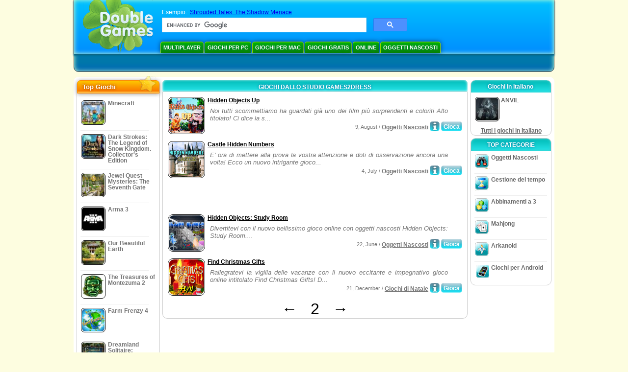

--- FILE ---
content_type: text/html
request_url: https://www.doublegames.org/company/games2dress-page2.html
body_size: 7545
content:



<!DOCTYPE html PUBLIC "-//W3C//DTD XHTML 1.0 Transitional//EN" "http://www.w3.org/TR/xhtml1/DTD/xhtml1-transitional.dtd">
<html xmlns="http://www.w3.org/1999/xhtml">
	<head>
<script>var _google_an_acct = 'G-Z2V255FLJR';</script>
<!-- Google tag (gtag.js) -->
<script async src="https://www.googletagmanager.com/gtag/js?id=G-Z2V255FLJR"></script>

<script>
window.dataLayer = window.dataLayer || [];
function gtag(){dataLayer.push(arguments);}
gtag('js', new Date());
gtag('config', _google_an_acct);
</script>

		<meta name="viewport" content="width=device-width, initial-scale=1.0" />
		<link rel="canonical" href="/company/games2dress.html"/>																													<link rel="prev" href="/company/games2dress.html" />
				<meta name="robots" content="noindex, follow" />
							<title>Giochi dallo studio Games2Dress</title>
				<link href="/css/new-design.css" rel="stylesheet" type="text/css" />
		<link rel="shortcut icon" type="image/x-icon" href="/favicon.ico" />
		<meta http-equiv="Content-language" content="en" />
		<meta http-equiv="PICS-Label" content='(PICS-1.1 "http://www.weburbia.com/safe/ratings.htm" LR (s 0))' />
		<link rel="icon" type="image/x-icon" href="/favicon.ico" />
		<meta http-equiv="Content-Type" content="text/html; charset=utf-8" />
		<meta http-equiv="Cache-Control" content="public, max-age=3600" />
		<meta name="description" content="Scaricare gratis giochi da Games2Dress: Hidden Objects Up, Castle Hidden Numbers, Hidden Objects: Study Room, Find Christmas Gifts"/>
		<meta name="keywords" content="Giochi d'azione, Giochi interattivi, giochi di simulazione, giochi di strategia, Giochi da tavolo, Puzzle, Giochi di carte, Giochi di ruol, Scacchi, Giochi economici, Scaricare giochi gratuiti, Giochi gratuiti, Gioco gratuito, video, multimedia, acquista videogames, acquista giochi di sport, giochi di football, giochi per la famiglia, giochi per bambini, giochi per ragazzi, giochi classici, giocatori, casinò, arcade, giochi di sport." />
		<meta name="robots" content="noodp,noydir" />
		<meta name="y_key" content="78e0f3737c3c9c40" />
		<meta http-equiv="X-UA-Compatible" content="IE=10" />
		<meta name="msvalidate.01" content="BAF447E419696A004A15507CF76BE13D" />
		<meta name="application-name" content="DoubleGames.com" />
		<meta name="msapplication-navbutton-color" content="#3480C0" />
		<meta name="msapplication-tooltip" content="Play at DoubleGames" />
		<meta name="msapplication-task" content="name=Nuovi giochi; action-uri=//www.doublegames.org/new-games.html?utm_source=ie9&amp;utm_medium=web&amp;utm_campaign=pinned-ie9; icon-uri=//www.doublegames.org/images/ieicons/new_games.ico" />
		<meta name="msapplication-task" content="name=Online; action-uri=/games/online.html?utm_source=ie9&amp;utm_medium=web&amp;utm_campaign=pinned-ie9; icon-uri=//www.doublegames.org/images/ieicons/online_games.ico" />
		<meta name="msapplication-task" content="name=Giochi per PC; action-uri=//www.doublegames.org/games/share.html?utm_source=ie9&amp;utm_medium=web&amp;utm_campaign=pinned-ie9; icon-uri=//www.doublegames.org/images/ieicons/pc-games.ico" />
		<meta name="msapplication-task" content="name=Sconti; action-uri=//www.doublegames.org/game-deals-and-sales.html?utm_source=ie9&amp;utm_medium=web&amp;utm_campaign=pinned-ie9; icon-uri=//www.doublegames.org/images/ieicons/sales.ico" />
								<style type="text/css">#user_area,#user_links{margin-left:727px !important;width:218px !important;}</style>			</head>
	<body>
		<div id="background-bottom">
			<div class="main">
				<div class="header">
					<a href="/" title="I migliori giochi scaricabili e online per il Tuo PC" class="header_logo" style="display: block"></a>
					<div id="header_search">
						<div id="search_text">
							Esempio:&nbsp;
							<a href="/shrouded-tales-the-shadow-menace.html">Shrouded Tales: The Shadow Menace</a>
						</div>
						
							<script>
  								(function()
  								{
									var cx = '004770617637697292809:l88j4tzzmtm';
									var gcse = document.createElement('script');
									gcse.type = 'text/javascript';
									gcse.async = true;
									gcse.src = (document.location.protocol == 'https:' ? 'https:' : 'http:') +
										'//cse.google.com/cse.js?cx=' + cx;
									var s = document.getElementsByTagName('script')[0];
									s.parentNode.insertBefore(gcse, s);
  								})();
  							</script>
  						
						<gcse:searchbox-only></gcse:searchbox-only>
						<div id="queries"></div>
						<div class="breaker"></div>
					</div>
					<div class="header_menu_buttons">
						<select id="header_menu_buttons_select" style="display: none;" class="menu_select">
							<option value="">- Scegli una piattaforma -</option>
							<option value="/games/share.html">
								Giochi per PC
							</option>
							<option value="/games/mac.html">
								Giochi per Mac
							</option>
							<option value="/games/free.html">
								Giochi Gratis
							</option>
							<option value="/games/online.html">
								Online
							</option>
							<option value="/premium-games.html">
								Giochi Premium
							</option>
							<option value="/games/walkthrough.html">
								Giochi Procedure dettagliate
							</option>
														<option value="/games/android.html">
								Giochi per Android
							</option>
						</select>
						<a href="/games/share/multiplayer.html" title="Multiplayer" class="header_menu_button">Multiplayer</a><a href="/games/share.html" title="Giochi per PC" class="header_menu_button">Giochi per PC</a><a href="/games/mac.html" title="Giochi per Mac" class="header_menu_button">Giochi per Mac</a><a href="/games/free.html" title="Giochi Gratis" class="header_menu_button">Giochi Gratis</a><a href="/games/online.html" title="Online" class="header_menu_button">Online</a><a href="/games/share/hidden_object.html" title="Oggetti Nascosti" class="header_menu_button">Oggetti Nascosti</a>
					</div>
					<div class="header_top"></div>
					<div class="header_top_podlojka"></div>
					<div class="header_menu_bottom_buttons">
																														</div>
					
				</div>
				<div id="header_banner"></div>

				<div class="content">
					<div id="dis-cols">
						<div id="dis-cols-tr">
															<div id="dis-col1">
									<div id="bar_left">
										<div class="content_left" id="new-left-container">
											<div class="content_left_block" style="border-radius: 10px;">
												<div class="left-top-games">
													Top Giochi
													<div style="position:absolute; z-index:1; margin:-30px 0 0 115px; height:36px; width:36px; background:url(/images/new-design/img.png) -149px -29px no-repeat;opacity:0.5"></div>
												</div>
												<div class="content_left_into">
													<div id="list_top"><a class="link_top" href="/minecraft.html" title="Scarica Minecraft per Windows / MacOS / Linux"><div class="content_left_button1"><img class="content_left_button_tops" alt="Minecraft game" data-src="/images/localized/it/minecraft/50x50.gif" width="50px" height="50px" /><div class="content_left_button_tops_title">Minecraft</div></div><hr class="top_online" /></a><a class="link_top" href="/dark-strokes-the-legend-of-snow-kingdom-ce.html" title="Scarica Dark Strokes: The Legend of Snow Kingdom. Collector's Edition per Windows"><div class="content_left_button1"><img class="content_left_button_tops" alt="Dark Strokes: The Legend of Snow Kingdom. Collector's Edition game" data-src="/images/localized/it/dark-strokes-the-legend-of-snow-kingdom-ce/50x50.gif" width="50px" height="50px" /><div class="content_left_button_tops_title">Dark Strokes: The Legend of Snow Kingdom. Collector's Edition</div></div><hr class="top_online" /></a><a class="link_top" href="/jewel-quest-mysteries-seventh-gate.html" title="Scarica Jewel Quest Mysteries: The Seventh Gate per Windows"><div class="content_left_button1"><img class="content_left_button_tops" alt="Jewel Quest Mysteries: The Seventh Gate game" data-src="/images/localized/it/jewel-quest-mysteries-seventh-gate/50x50.gif" width="50px" height="50px" /><div class="content_left_button_tops_title">Jewel Quest Mysteries: The Seventh Gate</div></div><hr class="top_online" /></a><a class="link_top" href="/arma-3.html" title="Scarica Arma 3 per Windows"><div class="content_left_button1"><img class="content_left_button_tops" alt="Arma 3 game" data-src="/images/localized/it/arma-3/50x50.gif" width="50px" height="50px" /><div class="content_left_button_tops_title">Arma 3</div></div><hr class="top_online" /></a><a class="link_top" href="/our-beautiful-earth.html" title="Scarica Our Beautiful Earth per Windows"><div class="content_left_button1"><img class="content_left_button_tops" alt="Our Beautiful Earth game" data-src="/images/localized/it/our-beautiful-earth/50x50.gif" width="50px" height="50px" /><div class="content_left_button_tops_title">Our Beautiful Earth</div></div><hr class="top_online" /></a><a class="link_top" href="/the-treasures-of-montezuma-2.html" title="Scarica The Treasures of Montezuma 2 per Windows"><div class="content_left_button1"><img class="content_left_button_tops" alt="The Treasures of Montezuma 2 game" data-src="/images/localized/it/the-treasures-of-montezuma-2/50x50.gif" width="50px" height="50px" /><div class="content_left_button_tops_title">The Treasures of Montezuma 2</div></div><hr class="top_online" /></a><a class="link_top" href="/farm-frenzy-4.html" title="Scarica Farm Frenzy 4 per Windows"><div class="content_left_button1"><img class="content_left_button_tops" alt="Farm Frenzy 4 game" data-src="/images/localized/it/farm-frenzy-4/50x50.gif" width="50px" height="50px" /><div class="content_left_button_tops_title">Farm Frenzy 4</div></div><hr class="top_online" /></a><a class="link_top" href="/dreamland-solitaire-dragons-fury.html" title="Scarica Dreamland Solitaire: Dragon's Fury per Windows"><div class="content_left_button1"><img class="content_left_button_tops" alt="Dreamland Solitaire: Dragon's Fury game" data-src="/images/localized/it/dreamland-solitaire-dragons-fury/50x50.gif" width="50px" height="50px" /><div class="content_left_button_tops_title">Dreamland Solitaire: Dragon's Fury</div></div><hr class="top_online" /></a><a class="link_top" href="/rescue-team-danger-outer-space.html" title="Scarica Rescue Team: Danger from Outer Space! per Windows"><div class="content_left_button1"><img class="content_left_button_tops" alt="Rescue Team: Danger from Outer Space! game" data-src="/images/localized/it/rescue-team-danger-outer-space/50x50.gif" width="50px" height="50px" /><div class="content_left_button_tops_title">Rescue Team: Danger from Outer Space!</div></div><hr class="top_online" /></a><a class="link_top" href="/summer-adventure-american-voyage.html" title="Scarica Summer Adventure: American Voyage per Windows"><div class="content_left_button1"><img class="content_left_button_tops" alt="Summer Adventure: American Voyage game" data-src="/images/localized/it/summer-adventure-american-voyage/50x50.gif" width="50px" height="50px" /><div class="content_left_button_tops_title">Summer Adventure: American Voyage</div></div><hr class="top_online" /></a></div>
													<a class="content_left_into_a" title="The best download games" href="/top-100-pc-games.html">Top 100 Giochi</a>
												</div>
											</div>
										</div>
									</div>
								</div>
														<div id="dis-col2">
								<div id="content" style="width: 632px;float: left;" itemscope  itemtype="http://schema.org/SoftwareApplication">
<style type="text/css">
.pager-container{width:auto;display:block;text-align:center;}
.pager{display:inline-block;}
p.pager span, p.pager a{font-family:arial,sans-serif;font-size:24pt;color:black;text-align:center !important;text-decoration:none;display:block;float:left;width:52px;height:32px;}
div.breaker {  clear: both;}
.game_container_text{float:left;width:210px;}
.shell_game-logo-76x76-small, .shell_game-logo-76x76-wide{background:url(/images/view/shell_image_76x76.png) no-repeat center left;width:76px;height:76px;border:none;position:absolute;//background-image:none;filter:progid:DXImageTransform.Microsoft.AlphaImageLoader(src='/images/view/shell_image_76x76.png', sizingMethod ='scale');}
.game-logo-76x76{width:76px;height:76px;border:none;float:left;margin-right:5px;}
.gl_button{display:block;float:right;margin-left:3px;color:#ffffff;text-decoration:none;}
.list_center_download{background:url(/images/buttons/button_download_20.png) repeat-x 0 0;height:20px;float:left;cursor:pointer;font-family:arial,sans-serif;font-size:8pt;font-weight:bold;text-align:center;}
.list_left_download{background:transparent url(/images/buttons/button_download_left_20.png) no-repeat 0 0;height:20px;width:5px;float:left;}
.list_center_download div{padding:4px 0 0;}
.list_right_download{background:transparent url(/images/buttons/button_download_right_20.png) no-repeat 0 0;float:left;height:20px;width:5px;}
.button-20x20, .button-right-20x20{width:20px;height:20px;display:block;border:none;float:left;margin-left:3px;}
.button-20x20 img, .button-right-20x20 img{width:20px;height:20px;border:none;}
.button-right-20x20{float:right;//float:left;}
.nowrap {  white-space: nowrap !important;}
.game_data_buttons .td-small-gray-text{color:#747474;font-family:arial,sans-serif;font-size:8pt;font-weight:normal;line-height:120%;}
.game_data_buttons .td-small-gray-text a{color:#747474;}
.game_data_buttons .td-small-gray-text a:hover{color:#7008586;}
.game_data_buttons{width: 100%;}
.game_data_buttons td{vertical-align: middle}
.small-gray-text{font-family:arial, sans-serif;font-size:8pt;font-weight:normal;color:#747474;line-height:120%;margin:5px;margin-top:0;padding-top:7px;}
.game-container .small-gray-text{height:40px;}
.games_list_part1{float:left;width:310px;}
.games_list_part2{float:right;width:290px;margin-right:5px;margin-bottom:15px;margin-top:3px;}
.game-wide-container{height:80px;padding:5px;float:left;//width:603px;}
.game-wide-container a{position:relative;}
.game-wide-container:hover{background:url('/images/view/game-list-hover.png') no-repeat 1px 1px;}
.games-list-text{width:495px;height:50px;float:left;}
.games-list-right-buttons{float:right;width:22px;height:50px;}
.games-list-lower-buttons{width:400px;height:26px;float:right;text-align:right;}
.games-list-lower-buttons .button-20x20,.holliday-list-buttons  .button-20x20{float:right;}
.games-list-date{font-family:arial, sans-serif;font-size:8pt;padding-top:5px;font-weight:normal;float:right;color:#747474;}
.games-list-date a, .small-gray-text a{color:#747474;}
.games-list-date a:hover, .small-gray-text a:hover{color:#008586;}
.content_small_block_into a.gl_button{display:block;float:right;margin-left:3px;color:#ffffff;text-decoration:none;}
.list_left_play{background:transparent url(/images/buttons/button_play_left_20.png) no-repeat 0 0;height:20px;width:5px;float:left;}
.list_center_play{background:url(/images/buttons/button_play_20.png) repeat-x 0 0;height:20px;float:left;cursor:pointer;font-family:arial,sans-serif;font-size:8pt;font-weight:bold;text-align:center;}
.list_center_play div{padding:4px 0 0;}
.list_right_play{background:transparent url(/images/buttons/button_play_right_20.png) no-repeat 0 0;float:left;height:20px;width:5px;}
</style>

<div class="content-big-block" style="margin: 0px 5px;" id="company_games_div">
  <h1 class="content_small_block_title5">GIOCHI DALLO STUDIO GAMES2DRESS</h1>
  <div class="content_small_block_into" style="width: auto; height: auto">
    
    
    

                    	        

  <div class="game-wide-container">
    <a href="/hidden-objects-up.html" title="Gioco scaricabile gratis Hidden Objects Up per Windows">
      <div class="shell_game-logo-76x76-wide"></div>
      <img class="game-logo-76x76" src="/images/localized/it/hidden-objects-up/100x100.gif"
	   alt="Hidden Objects Up gioco" />
    </a>
    <div class="games-list-text">
      <h2><a href="/hidden-objects-up.html" class="game-name" title="Gioco scaricabile gratis Hidden Objects Up per Windows">
	Hidden Objects Up
      </a></h2>
      <p class="gray-text">Noi tutti scommettiamo ha guardati già uno dei film più sorprendenti e coloriti Alto titolato! Ci dice la s...</p>
    </div>
          <div class="games-list-right-buttons">
			      </div>
      <div class="games-list-lower-buttons">
		          <a class="gl_button link_to_encode"
                            href="/play/hidden-objects-up.html"
            	     title="Gioca in linea Hidden Objects Up Gioco">
                      <div class="list_left_play"></div>
                      <div class="list_center_play">
                        <div>Gioca</div>
                      </div>
                      <div class="list_right_play"></div>
                      <div class="breaker"></div>

          </a>
	        <a class="button-20x20" href="/hidden-objects-up.html" title="Più informazioni sul  gioco Hidden Objects Up">
          <img src="/images/buttons/button_index_info_20x20.png" alt="Più info"/>
        </a>
		<p class="games-list-date">
	   9, August / <a href="/games/online/hidden_object.html" title="Guarda tutti i giochi scaricabili di Oggetti Nascosti per Windows">Oggetti Nascosti</a>
        </p>
      </div>
      <div class="breaker"></div>
    
    <div class="breaker"></div>
  </div>

                              	        

  <div class="game-wide-container">
    <a href="/castle-hidden-numbers.html" title="Gioco scaricabile gratis Castle Hidden Numbers per Windows">
      <div class="shell_game-logo-76x76-wide"></div>
      <img class="game-logo-76x76" src="/images/localized/it/castle-hidden-numbers/100x100.gif"
	   alt="Castle Hidden Numbers gioco" />
    </a>
    <div class="games-list-text">
      <h2><a href="/castle-hidden-numbers.html" class="game-name" title="Gioco scaricabile gratis Castle Hidden Numbers per Windows">
	Castle Hidden Numbers
      </a></h2>
      <p class="gray-text">E&#039; ora di mettere alla prova la vostra attenzione e doti di osservazione ancora una volta! Ecco un nuovo intrigante gioco...</p>
    </div>
          <div class="games-list-right-buttons">
			      </div>
      <div class="games-list-lower-buttons">
		          <a class="gl_button link_to_encode"
                            href="/play/castle-hidden-numbers.html"
            	     title="Gioca in linea Castle Hidden Numbers Gioco">
                      <div class="list_left_play"></div>
                      <div class="list_center_play">
                        <div>Gioca</div>
                      </div>
                      <div class="list_right_play"></div>
                      <div class="breaker"></div>

          </a>
	        <a class="button-20x20" href="/castle-hidden-numbers.html" title="Più informazioni sul  gioco Castle Hidden Numbers">
          <img src="/images/buttons/button_index_info_20x20.png" alt="Più info"/>
        </a>
		<p class="games-list-date">
	   4, July / <a href="/games/online/hidden_object.html" title="Guarda tutti i giochi scaricabili di Oggetti Nascosti per Windows">Oggetti Nascosti</a>
        </p>
      </div>
      <div class="breaker"></div>
    
    <div class="breaker"></div>
  </div>

          	  <div class="breaker"></div>
	  <div class="gcenter">
<!-- banner -->
  
  <script type="text/javascript"><!--
  google_ad_client    = "ca-pub-7130253114652631";
  
  if (document.body.clientWidth>550)
  {
  	google_ad_slot    = "8651070909";
  	google_ad_width     = 468;
  	google_ad_height    = 60;
  }
  else
  {
	  /*google_ad_slot    = "9927497705";
  	  google_ad_width     = 300;
  	  google_ad_height    = 250;*/
  	  google_ad_slot    = "1661328905";
  	google_ad_width   = 320;
  	google_ad_height  = 50;
  }
  
//  google_ad_format    = "468x60_as";
  google_color_border = "ffffff";
  google_color_bg     = "ffffff";
  	google_color_link   = "000000";
    google_color_url    = "747474";
  google_color_text   = "747474";
//  google_ad_type      = "text";
//  google_ad_channel   = "888890945";
  
if (document.body.clientWidth>550)
{
	
  google_alternate_ad_url = "https://www.doublegames.org/banner/468/60";

}
else
{
	
	google_alternate_ad_url = "https://www.doublegames.org/banner/300/250";
	
}

  //-->
  </script>
  <script type="text/javascript" src="https://pagead2.googlesyndication.com/pagead/show_ads.js"></script>
  <noscript></noscript>
  
</div>
	  <div class="breaker"></div>
                              	        

  <div class="game-wide-container">
    <a href="/hidden-objects-study-room.html" title="Gioco scaricabile gratis Hidden Objects: Study Room per Windows">
      <div class="shell_game-logo-76x76-wide"></div>
      <img class="game-logo-76x76" src="/images/localized/it/hidden-objects-study-room/100x100.gif"
	   alt="Hidden Objects: Study Room gioco" />
    </a>
    <div class="games-list-text">
      <h2><a href="/hidden-objects-study-room.html" class="game-name" title="Gioco scaricabile gratis Hidden Objects: Study Room per Windows">
	Hidden Objects: Study Room
      </a></h2>
      <p class="gray-text">Divertitevi con il nuovo bellissimo gioco online con oggetti nascosti Hidden Objects: Study Room....</p>
    </div>
          <div class="games-list-right-buttons">
			      </div>
      <div class="games-list-lower-buttons">
		          <a class="gl_button link_to_encode"
                            href="/play/hidden-objects-study-room.html"
            	     title="Gioca in linea Hidden Objects: Study Room Gioco">
                      <div class="list_left_play"></div>
                      <div class="list_center_play">
                        <div>Gioca</div>
                      </div>
                      <div class="list_right_play"></div>
                      <div class="breaker"></div>

          </a>
	        <a class="button-20x20" href="/hidden-objects-study-room.html" title="Più informazioni sul  gioco Hidden Objects: Study Room">
          <img src="/images/buttons/button_index_info_20x20.png" alt="Più info"/>
        </a>
		<p class="games-list-date">
	  22, June / <a href="/games/online/hidden_object.html" title="Guarda tutti i giochi scaricabili di Oggetti Nascosti per Windows">Oggetti Nascosti</a>
        </p>
      </div>
      <div class="breaker"></div>
    
    <div class="breaker"></div>
  </div>

                              	        

  <div class="game-wide-container">
    <a href="/find-christmas-gifts.html" title="Gioco scaricabile gratis Find Christmas Gifts per Windows">
      <div class="shell_game-logo-76x76-wide"></div>
      <img class="game-logo-76x76" src="/images/localized/it/find-christmas-gifts/100x100.gif"
	   alt="Find Christmas Gifts gioco" />
    </a>
    <div class="games-list-text">
      <h2><a href="/find-christmas-gifts.html" class="game-name" title="Gioco scaricabile gratis Find Christmas Gifts per Windows">
	Find Christmas Gifts
      </a></h2>
      <p class="gray-text">Rallegratevi la vigilia delle vacanze con il nuovo eccitante e impegnativo gioco online intitolato Find Christmas Gifts! D...</p>
    </div>
          <div class="games-list-right-buttons">
			      </div>
      <div class="games-list-lower-buttons">
		          <a class="gl_button link_to_encode"
                            href="/play/find-christmas-gifts.html"
            	     title="Gioca in linea Find Christmas Gifts Gioco">
                      <div class="list_left_play"></div>
                      <div class="list_center_play">
                        <div>Gioca</div>
                      </div>
                      <div class="list_right_play"></div>
                      <div class="breaker"></div>

          </a>
	        <a class="button-20x20" href="/find-christmas-gifts.html" title="Più informazioni sul  gioco Find Christmas Gifts">
          <img src="/images/buttons/button_index_info_20x20.png" alt="Più info"/>
        </a>
		<p class="games-list-date">
	  21, December / <a href="/games/online/holiday_games/christmas_games.html" title="Guarda tutti i giochi scaricabili di Giochi per le vacanze/Giochi di Natale per Windows">Giochi di Natale</a>
        </p>
      </div>
      <div class="breaker"></div>
    
    <div class="breaker"></div>
  </div>

                            <div class="pager-container">
  <p class="pager">
                                        <a href="/company/games2dress.html" class="symb" title="Pagina precedente">&#x2190;</a>
                    <span>2</span>
      <a href="/company/games2dress-page3.html" class="symb" title="Pagina seguente">&#x2192;</a>
            </p>
</div>        <div class="breaker"></div>
  </div>
</div>

                </div>
                </div>
                <div id="dis-col3">

                                <div class="content_right" id="new-right-container">
                	                 <div id="tfg"></div>

				    <div class="content_right_block">
			<h4 class="content_right_title">Giochi&nbsp;in&nbsp;Italiano&nbsp;</h4>
			<div class="content_right_into">
			    <a href="/anvil.html" title=" ANVIL gioco per pc" class="link_color">
				<div class="content_right_button1">
				    <img src="/images/anvil_50.gif" class="game-logo-50x50" alt="ANVIL gioco" /><p style="display:inline-block;max-width:80px;">&nbsp;ANVIL</p>
				</div>
			    </a>
			    <hr style="border:none;height:1px;background:#eee;margin:-1px 0 0px 5px;width:140px;" />
			    <div class="all_local_games_link" style="text-align:center">
			        				<a href="/language/it.html" class="link_color">Tutti i giochi in Italiano</a>
			    </div>
			</div>
		    </div>
						<div style="clear:both;"></div>
		<div class="content_right_block">
				<div class="content_right_title">TOP CATEGORIE</div>
				<div class="content_right_into">
					<div class="content_right_button">
					<div class="content_right_into_button" style="background-position:-145px 0;"></div>
					<a title="I migliori giochi scaricabili di Oggetti Nascosti per PC" href="/games/share/hidden_object.html" style="display:inline-block; max-width:110px;text-decoration: none; color: #666;">Oggetti Nascosti</a>
					</div>
					<hr style="border:none; height:1px; background:#eee; margin:-1px 0 0px 5px; width:148px;" />
					<div class="content_right_button">
					<div class="content_right_into_button"  style="background-position:-175px 0;"></div>
					<a title="I migliori giochi scaricabili di Gestione del tempo per PC" href="/games/share/time_management_games.html" style="display:inline-block; max-width:110px;text-decoration: none; color: #666;">Gestione del tempo</a>
					</div>
					<hr style="border:none; height:1px; background:#eee; margin:-1px 0 0px 5px; width:148px;" />
					<div class="content_right_button">
					<div class="content_right_into_button" style="background-position:-205px 0;"></div>
					<a title="I migliori giochi scaricabili di Abbinamenti a 3 per PC" href="/games/share/puzzle/match_3.html" style="display:inline-block; max-width:110px;text-decoration: none; color: #666;">Abbinamenti a 3</a>
					</div>
					<hr style="border:none; height:1px; background:#eee; margin:-1px 0 0px 5px; width:148px;" />
					<div class="content_right_button">
					<div class="content_right_into_button"  style="background-position:-235px 0;"></div>
					<a title="I migliori giochi scaricabili di Mahjong per PC" href="/games/share/board_cards/mahjong.html" style="display:inline-block; max-width:110px;text-decoration: none; color: #666;">Mahjong</a>
					</div>
					<hr style="border:none; height:1px; background:#eee; margin:-1px 0 0px 5px; width:148px;" />
					<div class="content_right_button">
					<div class="content_right_into_button" style="background-position:-265px 0;"></div>
					<a title="I migliori giochi scaricabili di Arkanoid per PC" href="/games/share/arcade_action/arkanoid.html" style="display:inline-block; max-width:110px;text-decoration: none; color: #666;text-decoration: none; color: #666;">Arkanoid</a>
					</div>
										<hr style="border:none; height:1px; background:#eee; margin:-1px 0 0px 5px; width:148px;" />
					<div class="content_right_button">
						<div class="content_right_into_button"  style="background-position:-263px -30px;"></div>
						<a title="" href="//www.doublegames.org/games/android.html" style="display:inline-block; max-width:110px;text-decoration: none; color: #666;text-decoration: none; color: #666;">Giochi per Android</a>
					</div>
				</div>
				</div>

		</div>
				</div>
		    	</div>
		    </div>

		</div>
		<div class="footer">
		    <div class="footer_column">
			<h4 class="footer_title" style="text-align:left;"><a class="footer_title" style="font-size: 13px;" title="New Games" href="/new-games.html">Nuovi giochi</a></h4>
			<div style="overflow: hidden; height: 13px; width: 110px;"><a href="/renown.html" title="Renown">Renown</a></div><div style="overflow: hidden; height: 13px; width: 110px;"><a href="/xcraft.html" title="Xcraft">Xcraft</a></div><div style="overflow: hidden; height: 13px; width: 110px;"><a href="/anvil.html" title="ANVIL">ANVIL</a></div><div style="overflow: hidden; height: 13px; width: 110px;"><a href="/kards.html" title="Kards">Kards</a></div><div style="overflow: hidden; height: 13px; width: 110px;"><a href="/vaults.html" title="Vaults">Vaults</a></div><div style="overflow: hidden; height: 13px; width: 110px;"><a href="/battle-for-the-galaxy.html" title="Battle For The Galaxy">Battle For The Galaxy</a></div><div style="overflow: hidden; height: 13px; width: 110px;"><a href="/deadhaus-sonata.html" title="Deadhaus Sonata">Deadhaus Sonata</a></div><div style="overflow: hidden; height: 13px; width: 110px;"><a href="/emberlight.html" title="Emberlight">Emberlight</a></div><div style="overflow: hidden; height: 13px; width: 110px;"><a href="/wild-terra-2-new-lands.html" title="Wild Terra 2: New Lands">Wild Terra 2: New Lands</a></div><div style="overflow: hidden; height: 13px; width: 110px;"><a href="/dual-universe.html" title="Dual Universe">Dual Universe</a></div>

		    </div>
		    		    <hr class="footer_column1" />
		    <div class="footer_column">
			<h4 class="footer_title">Gioca a giochi</h4>
			<a href="//www.doublegames.org/games/share.html">Giochi per PC</a>
			<a href="//www.doublegames.org/games/mac.html">Giochi per Mac</a>
			<a href="//www.doublegames.org/games/online.html">Online</a>
			<a href="//www.doublegames.org/games/free.html">Giochi Gratis</a>
			<a href="//www.doublegames.org/games/skillgames.html">Giochi di abilità</a>
			<a href="//www.doublegames.org/games/mmorpg.html">MMORPG</a>
                        			<a href="//www.doublegames.org/games/android.html">Giochi per Android</a>
		    </div>
		    <hr class="footer_column2" />
		    <div class="footer_column">
			<h4 class="footer_title">Link Immediati</h4>
			<a href="//www.doublegames.org/reviews.html">Giochi Recensione</a>
			<a href="//www.doublegames.org/games/walkthrough.html">Guide per i Giochi</a>
			<a href="//www.doublegames.org/game-deals-and-sales.html">Sconti</a>
			<a href="//www.doublegames.org/contests.html">Gare</a>
					    </div>
		    <hr class="footer_column3" />
		    <div class="footer_column">
			<h4 class="footer_title">Lavora con noi</h4>
			<a href="//www.doublegames.org/partners.html">Partners</a>
			<a href="//www.doublegames.org/webmasters.html">Giochi Gratis per il Suo Sito</a>
			<a href="//www.doublegames.org/privacy-policy.html">Informativa sulla privacy</a>
			<a href="//www.doublegames.org/rules.html">Regolamento DoubleGames</a>
			<a href="//www.doublegames.org/sitemap.html">Mappa del sito</a>
			<a href="//www.doublegames.org/contact.html">Contattaci</a>
			<a href="//www.doublegames.org/doublegames-faqs.html">FAQ</a>
			<a href="/advertise.html">Pubblicizza con noi</a>
		    </div>
		    		    <p class="footer_cop">&copy; DoubleGames.com 2003-2025</p>
		</div>
	    </div>
	</div>
    <script defer src="https://static.cloudflareinsights.com/beacon.min.js/vcd15cbe7772f49c399c6a5babf22c1241717689176015" integrity="sha512-ZpsOmlRQV6y907TI0dKBHq9Md29nnaEIPlkf84rnaERnq6zvWvPUqr2ft8M1aS28oN72PdrCzSjY4U6VaAw1EQ==" data-cf-beacon='{"version":"2024.11.0","token":"93dfe5ec9c6a4de28ce72e1a0ca69093","r":1,"server_timing":{"name":{"cfCacheStatus":true,"cfEdge":true,"cfExtPri":true,"cfL4":true,"cfOrigin":true,"cfSpeedBrain":true},"location_startswith":null}}' crossorigin="anonymous"></script>
</body>
</html>

<script type="text/javascript">
    var pageTracker;
    var dgTpl = {
	dgLanguage:	'it',
	iso_code:	'it_IT',
	dgDomain: 	document.location.protocol + '//www.doublegames.org',
	alert_me_text: 	'Ti manderemo una e-mail di notificazione quando questo gioco viene pubblicato',
	ipblock: 	'Il tuo IP è bloccato',
	accblock:  	'Il tuo account è bloccato',
	loginfail: 	'Wrong login / password',
	addedtofav: 	'Il gioco è stato aggiunto ai tuoi Preferiti',
	delfromfav: 	'Elimina dai Preferiti',
	removedfromfav: 'Il gioco è stato cancellato dai tuoi Preferiti',
	addtofav: 	'Aggiungi ai Preferiti',
	yourrate: 	'La frequenza',
	dg_current_user:'',
	fb_app_id:	'213541548660590',
	google_an_acct: 'G-Z2V255FLJR',
	google_search_code:'partner-pub-5367950598305980:3jgv8z-vcc1',
	mobile_detected_message: "Sei su DoubleGames sul tuo %platform%. Vorresti provare DoubleGames Mobile e trovare giochi interessante per %platform%?",
	mobile_detected_button1: "Sì, vai alla versione Mobile!",
	mobile_detected_button2: "No, resta qui.",
	play_index_button: 'Gioca'
    }
</script>
<script type="text/javascript" src="/js/event.new-design.js"></script>
<!-- -->
<!-- -->
<!-- special for bot -->
<!-- 20-12-2025 06:59:22 -->

--- FILE ---
content_type: text/html; charset=utf-8
request_url: https://www.google.com/recaptcha/api2/aframe
body_size: 115
content:
<!DOCTYPE HTML><html><head><meta http-equiv="content-type" content="text/html; charset=UTF-8"></head><body><script nonce="XJ7HhZlsV-xZ9g1eXXCPhw">/** Anti-fraud and anti-abuse applications only. See google.com/recaptcha */ try{var clients={'sodar':'https://pagead2.googlesyndication.com/pagead/sodar?'};window.addEventListener("message",function(a){try{if(a.source===window.parent){var b=JSON.parse(a.data);var c=clients[b['id']];if(c){var d=document.createElement('img');d.src=c+b['params']+'&rc='+(localStorage.getItem("rc::a")?sessionStorage.getItem("rc::b"):"");window.document.body.appendChild(d);sessionStorage.setItem("rc::e",parseInt(sessionStorage.getItem("rc::e")||0)+1);localStorage.setItem("rc::h",'1766235583221');}}}catch(b){}});window.parent.postMessage("_grecaptcha_ready", "*");}catch(b){}</script></body></html>